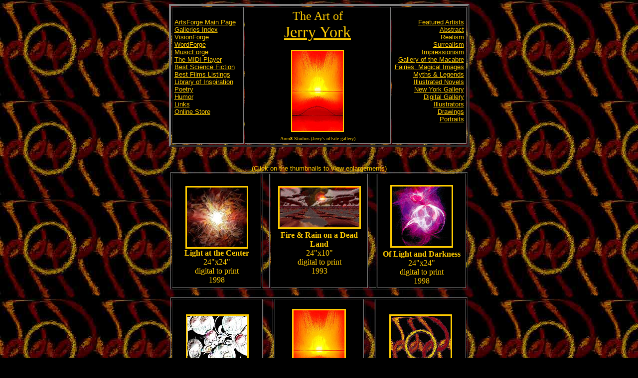

--- FILE ---
content_type: text/html
request_url: https://artsforge.com/nr/jerry/york.html
body_size: 1433
content:
<html>

	<head>
		<meta http-equiv="content-type" content="text/html;charset=ISO-8859-1">
		<title>Jerry York - Featured Gallery</title>
		<meta name="generator" content="Adobe GoLive 4">
		<meta name="keywords" content="jerry, york, oil, oils, paintings, painting, art, painter, artist, posters, prints, necronomicon">
		<meta name="description" content="Featured Gallery of the works of Jerry York, finalist in The Next Revolution contest.">
	</head>

	<body background="knot.jpg" bgcolor="black" text="#ffcc00" link="#ffcc00" alink="#33ff00" vlink="#ffcc66">
		<center>
			<table border="4" cellpadding="4" cellspacing="2" width="603">
				<tr>
					<td width="136" bgcolor="black" valign="top"><br>
						<a href="../../index_frame.html" target="_top"><font size="2" face="Arial,Helvetica,Geneva,Swiss,SunSans-Regular">ArtsForge Main Page</font></a><font size="2" face="Arial,Helvetica,Geneva,Swiss,SunSans-Regular"><br>
						<a href="../../g_index.html">Galleries Index</a><br>
						<a href="../../visionforge.html">VisionForge</a><br>
						<a href="../../wordforge.html">WordForge</a><br>
						<a href="../../musicforge.html">MusicForge</a><br>
						<a href="../../midiplayer.html">The MIDI Player</a><br>
						<a href="../../film/scifi.html">Best Science Fiction</a><br>
						<a href="../../film/top100.html">Best Films Listings</a><br>
						<a href="../../library.html">Library of Inspiration</a><br>
						<a href="../../poetry.html">Poetry</a><br>
						<a href="../../humor.html">Humor</a><br>
						<a href="../../links.html">Links</a><br>
						<a href="../../market.html">Online Store</a></font></td>
					<td bgcolor="black" width="285" valign="top">
						<center>
							<font size="5">The Art of<br>
							</font><a href="mailto:jyork@anm8studios.com"><font size="6">Jerry York<br>
								</font></a><br>
							<a href="pheonix.html" target="_blank"><img height="160" width="102" src="pheonix_tn.jpg" border="2" alt="Phoenix"></a><a href="mailto:jyork@anm8studios.com"><font size="6"><br>
								</font></a><font size="1"><a href="http://www.anm8studios.com" target="_blank">Anm8 Studios</a> (Jerry's offsite gallery)</font></center>
					</td>
					<td width="140" bgcolor="black" valign="top">
						<div align="right">
							<br>
							<a href="../../gallery_new/featured.html"><font size="2" face="Arial,Helvetica,Geneva,Swiss,SunSans-Regular">Featured Artists</font></a><font size="2" face="Arial,Helvetica,Geneva,Swiss,SunSans-Regular"><br>
							<a href="../../agallery/surreal.html">Abstract</a><br>
							<a href="../../agallery/real.html">Realism</a><br>
							<a href="../../agallery/surreal.html">Surrealism</a><br>
							<a href="../../agallery/impress.html">Impressionism</a><br>
							<a href="../../gallery_new/macabre.html">Gallery of the Macabre</a><br>
							<a href="../../gallery_new/fairies.html">Fairies: Magical Images</a><br>
							<a href="../../gallery_new/legends.html">Myths &amp; Legends</a><br>
							<a href="../../gallery_new/novels.html">Illustrated Novels</a><br>
							<a href="../../gallery_new/nyc.html">New York Gallery</a><br>
							<a href="../../digital.html">Digital Gallery</a><br>
							<a href="https://centerstage-musicals.com/illustr/i.html" target="_blank">Illustrators</a><br>
							<a href="../../gallery_new/drawings.html">Drawings<br>
							</a><a href="../../gallery_new/portraits.html">Portraits<br>
							</a></font></div>
					</td>
				</tr>
			</table>
			<br>
			<br>
			<font size="2" face="Arial,Helvetica,Geneva,Swiss,SunSans-Regular">(Click on the thumbnails to view enlargements)</font><font size="2">
			<table border="1" cellpadding="4" cellspacing="2" width="596">
				<tr>
					<td width="169" bgcolor="black">
						<center>
							<br>
							<a href="center.html" target="_blank"><img height="120" width="120" src="center_tn.jpg" alt="Light at Center" border="3"><br>
							</a><b>Light at the Center</b><br>
							24&quot;x24&quot;<br>
							digital to print<br>
							1998<br>
						</center>
					</td>
					<td><br>
					</td>
					<td width="185" bgcolor="black">
						<center>
							<a href="deadland.html" target="_blank"><img height="80" width="160" src="deadland_tn.jpg" alt="Dead Land" border="3"></a><a href="pheonix.html" target="_blank"><br>
							</a><b>Fire &amp; Rain on a Dead Land</b><br>
							24&quot;x10&quot;<br>
							digital to print<br>
							1993<br>
						</center>
					</td>
					<td><br>
					</td>
					<td width="168" bgcolor="black">
						<center>
							<br>
							<a href="litedark.html" target="_blank"><img height="120" width="120" src="ld_tn.jpg" alt="Darkness" border="3"></a><b><br>
							Of Light and Darkness</b><br>
							24&quot;x24&quot;<br>
							digital to print<br>
							1998<br>
						</center>
					</td>
				</tr>
			</table>
			</font>
			<p><font size="2">
			<table border="1" cellpadding="1" cellspacing="2" width="596">
				<tr>
					<td width="178" bgcolor="black">
						<center>
							<a href="parasol.html" target="_blank"><img height="120" width="120" src="parasol_tn.jpg" alt="Parasols" border="3"><br>
							</a><b>Parasols</b><br>
							24&quot;x24&quot;<br>
							digital to print<br>
							1997<br>
						</center>
					</td>
					<td><br>
					</td>
					<td width="176" bgcolor="black">
						<center>
							<br>
							<a href="pheonix.html" target="_blank"><img height="160" width="102" src="pheonix_tn.jpg" border="3" alt="Phoenix"><br>
							</a><b>Phoenix</b><br>
							12&quot;x24&quot;<br>
							digital to print<br>
							1994<br>
						</center>
					</td>
					<td><br>
					</td>
					<td width="178" bgcolor="black">
						<center>
							<a href="knots.html" target="_blank"><img height="120" width="120" src="knots_tn.jpg" alt="Rings" border="3"><br>
							</a><b>Rings</b><br>
							24&quot;x24&quot;<br>
							digital to print<br>
							1999<br>
						</center>
					</td>
				</tr>
			</table>
			</font><font size="2"><br>
			</font><font size="2"><br>
			</font>
			<table border="4" cellpadding="0" cellspacing="2" width="190" bgcolor="black">
				<tr>
					<td width="174"><a href="../main.html"><img height="82" width="166" src="../next_black.jpg" border="0" alt="The Next Revolution"></a></td>
				</tr>
			</table>
			<a href="../main.html">The Next Revolution Contest</a><br>
			<font size="4"><br>
			<hr width="240">
			</font><font size="2"><br>
			All words and images appearing anywhere on the ArtsForge site are the exclusive property of the creating artist.<br>
			All rights reserved.</font><br>
			<br>
			<font size="2">
			<table border="1" cellpadding="0" cellspacing="2" width="60">
				<tr>
					<td><a href="../../index0.html"><img height="25" width="60" src="../../gallery_new/tiny_logo.jpg" border="0" alt="home"></a></td>
				</tr>
			</table>
			<br>
			<br>
			</font><font size="4">
			<hr width="400">
			</font></p>
			<p><br>
			<img src="/images/counter.gif"><br>
			<br>
		</center>
	</body>

</html>